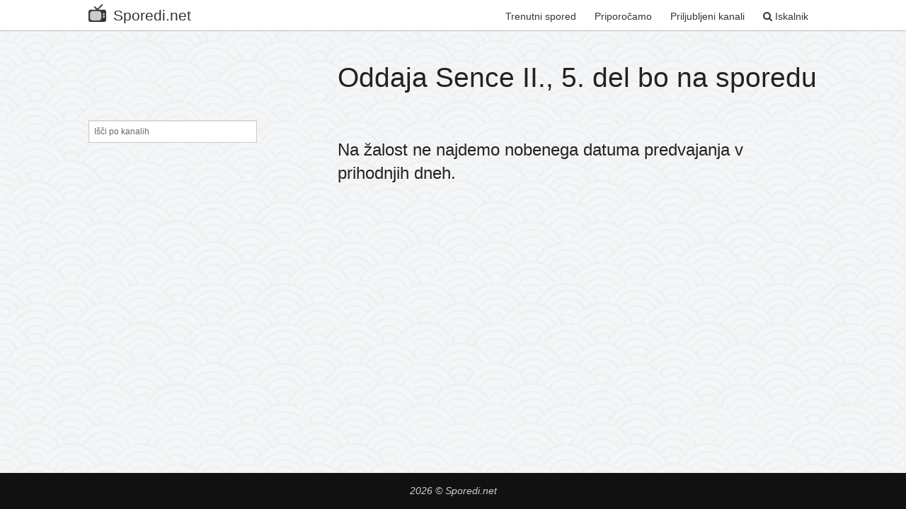

--- FILE ---
content_type: text/html; charset=UTF-8
request_url: https://sporedi.net/sence-ii-5-del/ponovno-na-sporedu/kg0cwcw4
body_size: 2553
content:
<!DOCTYPE html PUBLIC "-//W3C//DTD XHTML 1.0 Transitional//EN" "http://www.w3.org/TR/xhtml1/DTD/xhtml1-transitional.dtd">
<!--[if lt IE 7]>      <html class="no-js lt-ie9 lt-ie8 lt-ie7"> <![endif]-->
<!--[if IE 7]>         <html class="no-js lt-ie9 lt-ie8"> <![endif]-->
<!--[if IE 8]>         <html class="no-js lt-ie9"> <![endif]-->
<!--[if gt IE 8]><!--> <html class="no-js"> <!--<![endif]-->
<html xmlns="http://www.w3.org/1999/xhtml" xml:lang="en" lang="en">
<head itemscope itemtype="http://schema.org/WebSite">
    <!-- Set the viewport width to device width for mobile -->
  
  <meta name="viewport" content="width=device-width, user-scalable=yes" />
  <meta http-equiv="Content-Type" content="text/html; charset=UTF-8" />
  <meta name="language" content="sl" />
  <meta name="description" content="Kdaj bo Sence II., 5. del ponovno na sporedu? Mogoče Sence II., 5. del prihaja na vaš tv ekran v prihajajočem tednu." />   <meta name="keywords" content="ponovno, tv spored, Sence II., 5. del, 2017, Kriminalka, Nadaljevanka ali nanizanka, " /> 
  <!-- FB -->
  <meta property="og:title" content="Sence II., 5. del | TV Spored" />
  <meta itemprop='name' property="og:site_name" content="TV Spored" />
  <meta property="og:description" content="Kdaj bo Sence II., 5. del ponovno na sporedu? Mogoče Sence II., 5. del prihaja na vaš tv ekran v prihajajočem tednu." />
  <meta property="og:image" content="https://sporedi.net/images/fb-logo.png" />
  <meta property="og:url" content="https://sporedi.net/sence-ii-5-del/ponovno-na-sporedu/kg0cwcw4"/>
    <meta property="og:locale" content="sl_SI" />
  <meta property="og:type" content="website" />
  
  <!-- M$ -->
  <meta name="application-name" content="TV Spored" />
  <meta name="msapplication-tooltip" content="Kdaj bo Sence II., 5. del ponovno na sporedu? Mogoče Sence II., 5. del prihaja na vaš tv ekran v prihajajočem tednu." />
  <meta name="msapplication-starturl" content="https://sporedi.net/sence-ii-5-del/ponovno-na-sporedu/kg0cwcw4" />
  <meta name="msapplication-navbutton-color" content="#89b561" />

  <!-- Mobile icons -->
  <link rel="apple-touch-icon" sizes="114x114" href="https://sporedi.net/images/iphone-retina.png">
  <link rel="apple-touch-icon" sizes="72x72" href="https://sporedi.net/images/ipad.png">
  <link rel="apple-touch-icon" href="https://sporedi.net/images/iphone.png">
		
  <link rel="shortcut icon" type="image/x-icon" href="https://sporedi.net/images/iphone.png">
  <link rel="icon" type="image/ico" href="/images/favicon.ico">
  <script>
    var fullURL= ''; 
     
  </script>
    
      
	<link rel="stylesheet" type="text/css" href="/css/combined-all.min.css?badec" />
<script type="text/javascript">
/*<![CDATA[*/

        (adsbygoogle = window.adsbygoogle || []).push({
          google_ad_client: "ca-pub-0534207295672567",
          enable_page_level_ads: true
        });
     
/*]]>*/
</script>
<title>Sence II., 5. del | TV Spored</title>
</head>
  
<body style="background-image:url(https://sporedi.net/images/background.jpg);">
<!-- Google Tag Manager -->
<noscript><iframe src="//www.googletagmanager.com/ns.html?id=GTM-K5WPZS"
height="0" width="0" style="display:none;visibility:hidden"></iframe></noscript>
<script>(function(w,d,s,l,i){w[l]=w[l]||[];w[l].push({'gtm.start':
new Date().getTime(),event:'gtm.js'});var f=d.getElementsByTagName(s)[0],
j=d.createElement(s),dl=l!='dataLayer'?'&l='+l:'';j.async=true;j.src=
'//www.googletagmanager.com/gtm.js?id='+i+dl;f.parentNode.insertBefore(j,f);
})(window,document,'script','dataLayer','GTM-K5WPZS');</script>
<!-- End Google Tag Manager -->

  <div class="menu-top-bar fixed intro-default">
    <div class="row">
        <div class="columns large-12 ">
                <nav class="top-bar" data-topbar role="navigation">
                    <ul class="title-area">
                      <li class="name">
                          <h4><a href="/" style="padding-left: 0;"  trk="global_header_logo"><img src="https://sporedi.net/images/iphone.png" alt="TV Sporedi" style="vertical-align: top; padding-top: 4px; padding-right: 10px; width:35px;">Sporedi.net</a></h4>
                      </li>
                       <!-- Remove the class "menu-icon" to get rid of menu icon. Take out "Menu" to just have icon alone -->
                      <li class="toggle-topbar menu-icon"><a href="#"  trk="global_header_menu"><span></span></a> </li>
                    </ul>

                    <section class="top-bar-section">
                      <!-- Right Nav Section -->
                    <ul class="right">                      
                        <li class="">
                            <a href="/trenutniSpored" trk="global_header_current-schedule" alt="Trenutni TV Spored">Trenutni spored</a>
                        </li>
                        <li class="">
                            <a href="/priporocamo" trk="global_header_suggested" alt="Priporočen spored">Priporočamo</a>
                        </li>
                        <li class="">
                            <a href="/priljubljeni" trk="global_header_favourites" alt="Priljubljeni kanali">Priljubljeni kanali</a>
                        </li>
                        
                                                <li class="">
                            <a href="/iskanje" trk="global_header_search" alt="Iskalnik oddaj"><i class="fa fa-search"></i> Iskalnik</a>
                        </li>
                                                
                        <li class="show-for-small offscreen-left offscreen-menu-left">
                          <a trk="global_header_offscreen-left">Seznam kanalov</a>
                        </li>
                        <li class="show-for-small offscreen-right offscreen-menu-right">
                          <a trk="global_header_offscreen-right">Seznam Oddaj</a>
                        </li>
                      </ul>

                      
                    </section>
                  </nav>
        </div>    
    </div>    
</div>

<div class="pt50"></div>  
    <div class="pt30"></div>
  
  <script async src="//pagead2.googlesyndication.com/pagead/js/adsbygoogle.js"></script>

<div class="row">
    <div class="columns hide-for-small medium-4 large-3 animate-sidebar">
        <div class="show-for-small offscreen-arrow-right offscreen-right">
			<i class="fa fa-arrow-left"></i>
		</div>
        
        <div class="pt30 mt60 hide-for-small"></div>
                <input type="text" class="channel_filter mb2 " placeholder="Išči po kanalih">
        <div class="channel_list">
                </div>
    </div>
    <div class="columns medium-7 large-8 medium-offset-1 animate-content">
        <div class="show-for-small offscreen-arrow-left offscreen-left">
			<i class="fa fa-arrow-right"></i>
		</div>
        
        <h1>Oddaja Sence II., 5. del bo na sporedu</h1>
        
        
        <div class="mt60 hide-for-small"></div>
        <div class="mt20 show-for-small"></div>
                        <h3>Na žalost ne najdemo nobenega datuma predvajanja v prihodnjih dneh.</h3>
                
                
    </div>
    
</div>

<script>
</script>

  <div class="mt60"></div>
<div class="footer">
    <div class="row">
      <div class="column small-12 text-center">
          <em>2026 &copy; Sporedi.net</em>                </div>
    </div>
</div>
<script type="text/javascript" src="/js/combined-all.min.js?badec" async="async"></script>
</body>
</html>

--- FILE ---
content_type: text/html; charset=utf-8
request_url: https://www.google.com/recaptcha/api2/aframe
body_size: 268
content:
<!DOCTYPE HTML><html><head><meta http-equiv="content-type" content="text/html; charset=UTF-8"></head><body><script nonce="WGZ4emb9M8lTy8lo5o2zWQ">/** Anti-fraud and anti-abuse applications only. See google.com/recaptcha */ try{var clients={'sodar':'https://pagead2.googlesyndication.com/pagead/sodar?'};window.addEventListener("message",function(a){try{if(a.source===window.parent){var b=JSON.parse(a.data);var c=clients[b['id']];if(c){var d=document.createElement('img');d.src=c+b['params']+'&rc='+(localStorage.getItem("rc::a")?sessionStorage.getItem("rc::b"):"");window.document.body.appendChild(d);sessionStorage.setItem("rc::e",parseInt(sessionStorage.getItem("rc::e")||0)+1);localStorage.setItem("rc::h",'1769234230571');}}}catch(b){}});window.parent.postMessage("_grecaptcha_ready", "*");}catch(b){}</script></body></html>